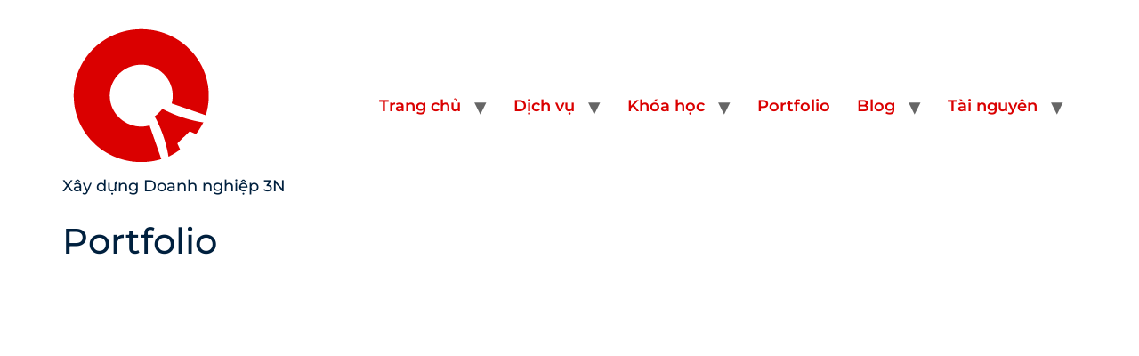

--- FILE ---
content_type: text/html; charset=UTF-8
request_url: https://quocnguyen.vn/portfolio/
body_size: 12896
content:
<!doctype html>
<html lang="vi" prefix="og: https://ogp.me/ns#">
<head>
	<meta charset="UTF-8">
	<meta name="viewport" content="width=device-width, initial-scale=1">
	<link rel="profile" href="https://gmpg.org/xfn/11">
	
<!-- Tối ưu hóa công cụ tìm kiếm bởi Rank Math PRO - https://rankmath.com/ -->
<title>Portfolio | Những dự án mà QUốc Nguyễn đã triển khai.</title>
<meta name="description" content="Tổng hợp tất cả dự án mà Quốc Nguyễn đã thực hiện, bạn có thể tham khảo tại đây. Nếu bạn cần tư vấn về marketing thì hãy liên hệ Quốc nhé."/>
<meta name="robots" content="follow, index, max-snippet:-1, max-video-preview:-1, max-image-preview:large"/>
<link rel="canonical" href="https://quocnguyen.vn/portfolio/" />
<meta property="og:locale" content="vi_VN" />
<meta property="og:type" content="article" />
<meta property="og:title" content="Portfolio | Những dự án mà QUốc Nguyễn đã triển khai." />
<meta property="og:description" content="Tổng hợp tất cả dự án mà Quốc Nguyễn đã thực hiện, bạn có thể tham khảo tại đây. Nếu bạn cần tư vấn về marketing thì hãy liên hệ Quốc nhé." />
<meta property="og:url" content="https://quocnguyen.vn/portfolio/" />
<meta property="og:site_name" content="Quốc Nguyễn | Chia sẻ kiến thức Digital Marketing cho bạn mới vào nghề" />
<meta property="article:publisher" content="https://www.facebook.com/Nguyen.Anh.Quoc15/" />
<meta property="article:author" content="https://www.facebook.com/Nguyen.Anh.Quoc15/" />
<meta property="og:updated_time" content="2024-01-29T19:33:55+07:00" />
<meta property="og:image" content="https://quocnguyen.vn/wp-content/uploads/2021/11/minh-la-quoc-nguyen.jpg" />
<meta property="og:image:secure_url" content="https://quocnguyen.vn/wp-content/uploads/2021/11/minh-la-quoc-nguyen.jpg" />
<meta property="og:image:width" content="1200" />
<meta property="og:image:height" content="600" />
<meta property="og:image:alt" content="Quốc Nguyễn" />
<meta property="og:image:type" content="image/jpeg" />
<meta property="article:published_time" content="2021-08-06T11:16:06+07:00" />
<meta property="article:modified_time" content="2024-01-29T19:33:55+07:00" />
<meta name="twitter:card" content="summary_large_image" />
<meta name="twitter:title" content="Portfolio | Những dự án mà QUốc Nguyễn đã triển khai." />
<meta name="twitter:description" content="Tổng hợp tất cả dự án mà Quốc Nguyễn đã thực hiện, bạn có thể tham khảo tại đây. Nếu bạn cần tư vấn về marketing thì hãy liên hệ Quốc nhé." />
<meta name="twitter:image" content="https://quocnguyen.vn/wp-content/uploads/2021/11/minh-la-quoc-nguyen.jpg" />
<meta name="twitter:label1" content="Thời gian để đọc" />
<meta name="twitter:data1" content="3 phút" />
<script type="application/ld+json" class="rank-math-schema-pro">{"@context":"https://schema.org","@graph":[{"@type":"Place","@id":"https://quocnguyen.vn/#place","address":{"@type":"PostalAddress","streetAddress":"S\u1ed1 54, \u0110\u01b0\u1eddng DX047, ph\u01b0\u1eddng Ph\u00fa M\u1ef9","addressLocality":"Th\u1ee7 D\u1ea7u M\u1ed9t","addressRegion":"B\u00ecnh D\u01b0\u01a1ng","postalCode":"75000","addressCountry":"Vi\u1ec7t Nam"}},{"@type":"Organization","@id":"https://quocnguyen.vn/#organization","name":"Qu\u1ed1c Nguy\u1ec5n","url":"https://quocnguyen.vn","sameAs":["https://www.facebook.com/Nguyen.Anh.Quoc15/"],"email":"contact.quocnguyen.vn@gmail.com","address":{"@type":"PostalAddress","streetAddress":"S\u1ed1 54, \u0110\u01b0\u1eddng DX047, ph\u01b0\u1eddng Ph\u00fa M\u1ef9","addressLocality":"Th\u1ee7 D\u1ea7u M\u1ed9t","addressRegion":"B\u00ecnh D\u01b0\u01a1ng","postalCode":"75000","addressCountry":"Vi\u1ec7t Nam"},"logo":{"@type":"ImageObject","@id":"https://quocnguyen.vn/#logo","url":"https://quocnguyen.vn/wp-content/uploads/2021/08/logo-quoc-nguyen-final-180x180-1.png","contentUrl":"https://quocnguyen.vn/wp-content/uploads/2021/08/logo-quoc-nguyen-final-180x180-1.png","caption":"Qu\u1ed1c Nguy\u1ec5n | Chia s\u1ebb ki\u1ebfn th\u1ee9c Digital Marketing cho b\u1ea1n m\u1edbi v\u00e0o ngh\u1ec1","inLanguage":"vi","width":"180","height":"180"},"contactPoint":[{"@type":"ContactPoint","telephone":"0972515615","contactType":"customer support"}],"location":{"@id":"https://quocnguyen.vn/#place"}},{"@type":"WebSite","@id":"https://quocnguyen.vn/#website","url":"https://quocnguyen.vn","name":"Qu\u1ed1c Nguy\u1ec5n | Chia s\u1ebb ki\u1ebfn th\u1ee9c Digital Marketing cho b\u1ea1n m\u1edbi v\u00e0o ngh\u1ec1","alternateName":"Qu\u1ed1c Nguy\u1ec5n","publisher":{"@id":"https://quocnguyen.vn/#organization"},"inLanguage":"vi"},{"@type":"ImageObject","@id":"https://quocnguyen.vn/wp-content/uploads/2021/11/minh-la-quoc-nguyen.jpg","url":"https://quocnguyen.vn/wp-content/uploads/2021/11/minh-la-quoc-nguyen.jpg","width":"1200","height":"600","caption":"Qu\u1ed1c Nguy\u1ec5n","inLanguage":"vi"},{"@type":"BreadcrumbList","@id":"https://quocnguyen.vn/portfolio/#breadcrumb","itemListElement":[{"@type":"ListItem","position":"1","item":{"@id":"https://quocnguyen.vn","name":"Trang ch\u1ee7"}},{"@type":"ListItem","position":"2","item":{"@id":"https://quocnguyen.vn/portfolio/","name":"Portfolio"}}]},{"@type":"WebPage","@id":"https://quocnguyen.vn/portfolio/#webpage","url":"https://quocnguyen.vn/portfolio/","name":"Portfolio | Nh\u1eefng d\u1ef1 \u00e1n m\u00e0 QU\u1ed1c Nguy\u1ec5n \u0111\u00e3 tri\u1ec3n khai.","datePublished":"2021-08-06T11:16:06+07:00","dateModified":"2024-01-29T19:33:55+07:00","isPartOf":{"@id":"https://quocnguyen.vn/#website"},"primaryImageOfPage":{"@id":"https://quocnguyen.vn/wp-content/uploads/2021/11/minh-la-quoc-nguyen.jpg"},"inLanguage":"vi","breadcrumb":{"@id":"https://quocnguyen.vn/portfolio/#breadcrumb"}},{"@type":"Person","@id":"https://quocnguyen.vn/author/quoc/","name":"Qu\u1ed1c Nguy\u1ec5n","description":"M\u00ecnh l\u00e0 Qu\u1ed1c Nguy\u1ec5n, Blog n\u00e0y l\u00e0 n\u01a1i m\u00ecnh chia s\u1ebb nh\u1eefng ki\u1ebfn th\u1ee9c v\u1ec1 Digital Marketing - Leadership. Nh\u1eefng ki\u1ebfn th\u1ee9c m\u00ecnh chia s\u1ebb \u0111\u01b0\u1ee3c \u0111\u00fac k\u1ebft t\u1eeb h\u01a1n 3 n\u0103m l\u00e0m vi\u1ec7c trong m\u1ea3ng N\u1ed9i th\u1ea5t, B\u1ea5t \u0111\u1ed9ng s\u1ea3n v\u00e0 Gi\u00e1o d\u1ee5c. Hi v\u1ecdng nh\u1eefng chia s\u1ebb c\u1ee7a m\u00ecnh s\u1ebd gi\u00fap \u00edch cho b\u1ea1n \u0111\u1ecdc.","url":"https://quocnguyen.vn/author/quoc/","image":{"@type":"ImageObject","@id":"https://secure.gravatar.com/avatar/f3391de83b50b6171dc186de70e4af7f47fe98f42bd1c33414399c0bf8d4e44c?s=96&amp;d=monsterid&amp;r=g","url":"https://secure.gravatar.com/avatar/f3391de83b50b6171dc186de70e4af7f47fe98f42bd1c33414399c0bf8d4e44c?s=96&amp;d=monsterid&amp;r=g","caption":"Qu\u1ed1c Nguy\u1ec5n","inLanguage":"vi"},"sameAs":["https://quocnguyen.vn/","https://www.facebook.com/Nguyen.Anh.Quoc15/","https://www.linkedin.com/in/nguyendinhanhquoc","https://www.pinterest.com/quocnguyen_vn/","https://www.instagram.com/anhquoc155/","https://www.youtube.com/channel/UCQO2JZR9706YMN9aCRCfNAg"],"worksFor":{"@id":"https://quocnguyen.vn/#organization"}},{"@type":"Article","headline":"Portfolio | Nh\u1eefng d\u1ef1 \u00e1n m\u00e0 QU\u1ed1c Nguy\u1ec5n \u0111\u00e3 tri\u1ec3n khai.","keywords":"Portfolio","datePublished":"2021-08-06T11:16:06+07:00","dateModified":"2024-01-29T19:33:55+07:00","author":{"@id":"https://quocnguyen.vn/author/quoc/","name":"Qu\u1ed1c Nguy\u1ec5n"},"publisher":{"@id":"https://quocnguyen.vn/#organization"},"description":"T\u1ed5ng h\u1ee3p t\u1ea5t c\u1ea3 d\u1ef1 \u00e1n m\u00e0 Qu\u1ed1c Nguy\u1ec5n \u0111\u00e3 th\u1ef1c hi\u1ec7n, b\u1ea1n c\u00f3 th\u1ec3 tham kh\u1ea3o t\u1ea1i \u0111\u00e2y. N\u1ebfu b\u1ea1n c\u1ea7n t\u01b0 v\u1ea5n v\u1ec1 marketing th\u00ec h\u00e3y li\u00ean h\u1ec7 Qu\u1ed1c nh\u00e9.","name":"Portfolio | Nh\u1eefng d\u1ef1 \u00e1n m\u00e0 QU\u1ed1c Nguy\u1ec5n \u0111\u00e3 tri\u1ec3n khai.","@id":"https://quocnguyen.vn/portfolio/#richSnippet","isPartOf":{"@id":"https://quocnguyen.vn/portfolio/#webpage"},"image":{"@id":"https://quocnguyen.vn/wp-content/uploads/2021/11/minh-la-quoc-nguyen.jpg"},"inLanguage":"vi","mainEntityOfPage":{"@id":"https://quocnguyen.vn/portfolio/#webpage"}}]}</script>
<!-- /Plugin SEO WordPress Rank Math -->

<link rel="alternate" type="application/rss+xml" title="Dòng thông tin Quốc Nguyễn &raquo;" href="https://quocnguyen.vn/feed/" />
<link rel="alternate" type="application/rss+xml" title="Quốc Nguyễn &raquo; Dòng bình luận" href="https://quocnguyen.vn/comments/feed/" />
<link rel="alternate" title="oNhúng (JSON)" type="application/json+oembed" href="https://quocnguyen.vn/wp-json/oembed/1.0/embed?url=https%3A%2F%2Fquocnguyen.vn%2Fportfolio%2F" />
<link rel="alternate" title="oNhúng (XML)" type="text/xml+oembed" href="https://quocnguyen.vn/wp-json/oembed/1.0/embed?url=https%3A%2F%2Fquocnguyen.vn%2Fportfolio%2F&#038;format=xml" />
<style id='wp-img-auto-sizes-contain-inline-css'>
img:is([sizes=auto i],[sizes^="auto," i]){contain-intrinsic-size:3000px 1500px}
/*# sourceURL=wp-img-auto-sizes-contain-inline-css */
</style>

<style id='wp-emoji-styles-inline-css'>

	img.wp-smiley, img.emoji {
		display: inline !important;
		border: none !important;
		box-shadow: none !important;
		height: 1em !important;
		width: 1em !important;
		margin: 0 0.07em !important;
		vertical-align: -0.1em !important;
		background: none !important;
		padding: 0 !important;
	}
/*# sourceURL=wp-emoji-styles-inline-css */
</style>
<style id='global-styles-inline-css'>
:root{--wp--preset--aspect-ratio--square: 1;--wp--preset--aspect-ratio--4-3: 4/3;--wp--preset--aspect-ratio--3-4: 3/4;--wp--preset--aspect-ratio--3-2: 3/2;--wp--preset--aspect-ratio--2-3: 2/3;--wp--preset--aspect-ratio--16-9: 16/9;--wp--preset--aspect-ratio--9-16: 9/16;--wp--preset--color--black: #000000;--wp--preset--color--cyan-bluish-gray: #abb8c3;--wp--preset--color--white: #ffffff;--wp--preset--color--pale-pink: #f78da7;--wp--preset--color--vivid-red: #cf2e2e;--wp--preset--color--luminous-vivid-orange: #ff6900;--wp--preset--color--luminous-vivid-amber: #fcb900;--wp--preset--color--light-green-cyan: #7bdcb5;--wp--preset--color--vivid-green-cyan: #00d084;--wp--preset--color--pale-cyan-blue: #8ed1fc;--wp--preset--color--vivid-cyan-blue: #0693e3;--wp--preset--color--vivid-purple: #9b51e0;--wp--preset--gradient--vivid-cyan-blue-to-vivid-purple: linear-gradient(135deg,rgb(6,147,227) 0%,rgb(155,81,224) 100%);--wp--preset--gradient--light-green-cyan-to-vivid-green-cyan: linear-gradient(135deg,rgb(122,220,180) 0%,rgb(0,208,130) 100%);--wp--preset--gradient--luminous-vivid-amber-to-luminous-vivid-orange: linear-gradient(135deg,rgb(252,185,0) 0%,rgb(255,105,0) 100%);--wp--preset--gradient--luminous-vivid-orange-to-vivid-red: linear-gradient(135deg,rgb(255,105,0) 0%,rgb(207,46,46) 100%);--wp--preset--gradient--very-light-gray-to-cyan-bluish-gray: linear-gradient(135deg,rgb(238,238,238) 0%,rgb(169,184,195) 100%);--wp--preset--gradient--cool-to-warm-spectrum: linear-gradient(135deg,rgb(74,234,220) 0%,rgb(151,120,209) 20%,rgb(207,42,186) 40%,rgb(238,44,130) 60%,rgb(251,105,98) 80%,rgb(254,248,76) 100%);--wp--preset--gradient--blush-light-purple: linear-gradient(135deg,rgb(255,206,236) 0%,rgb(152,150,240) 100%);--wp--preset--gradient--blush-bordeaux: linear-gradient(135deg,rgb(254,205,165) 0%,rgb(254,45,45) 50%,rgb(107,0,62) 100%);--wp--preset--gradient--luminous-dusk: linear-gradient(135deg,rgb(255,203,112) 0%,rgb(199,81,192) 50%,rgb(65,88,208) 100%);--wp--preset--gradient--pale-ocean: linear-gradient(135deg,rgb(255,245,203) 0%,rgb(182,227,212) 50%,rgb(51,167,181) 100%);--wp--preset--gradient--electric-grass: linear-gradient(135deg,rgb(202,248,128) 0%,rgb(113,206,126) 100%);--wp--preset--gradient--midnight: linear-gradient(135deg,rgb(2,3,129) 0%,rgb(40,116,252) 100%);--wp--preset--font-size--small: 13px;--wp--preset--font-size--medium: 20px;--wp--preset--font-size--large: 36px;--wp--preset--font-size--x-large: 42px;--wp--preset--spacing--20: 0.44rem;--wp--preset--spacing--30: 0.67rem;--wp--preset--spacing--40: 1rem;--wp--preset--spacing--50: 1.5rem;--wp--preset--spacing--60: 2.25rem;--wp--preset--spacing--70: 3.38rem;--wp--preset--spacing--80: 5.06rem;--wp--preset--shadow--natural: 6px 6px 9px rgba(0, 0, 0, 0.2);--wp--preset--shadow--deep: 12px 12px 50px rgba(0, 0, 0, 0.4);--wp--preset--shadow--sharp: 6px 6px 0px rgba(0, 0, 0, 0.2);--wp--preset--shadow--outlined: 6px 6px 0px -3px rgb(255, 255, 255), 6px 6px rgb(0, 0, 0);--wp--preset--shadow--crisp: 6px 6px 0px rgb(0, 0, 0);}:root { --wp--style--global--content-size: 800px;--wp--style--global--wide-size: 1200px; }:where(body) { margin: 0; }.wp-site-blocks > .alignleft { float: left; margin-right: 2em; }.wp-site-blocks > .alignright { float: right; margin-left: 2em; }.wp-site-blocks > .aligncenter { justify-content: center; margin-left: auto; margin-right: auto; }:where(.wp-site-blocks) > * { margin-block-start: 24px; margin-block-end: 0; }:where(.wp-site-blocks) > :first-child { margin-block-start: 0; }:where(.wp-site-blocks) > :last-child { margin-block-end: 0; }:root { --wp--style--block-gap: 24px; }:root :where(.is-layout-flow) > :first-child{margin-block-start: 0;}:root :where(.is-layout-flow) > :last-child{margin-block-end: 0;}:root :where(.is-layout-flow) > *{margin-block-start: 24px;margin-block-end: 0;}:root :where(.is-layout-constrained) > :first-child{margin-block-start: 0;}:root :where(.is-layout-constrained) > :last-child{margin-block-end: 0;}:root :where(.is-layout-constrained) > *{margin-block-start: 24px;margin-block-end: 0;}:root :where(.is-layout-flex){gap: 24px;}:root :where(.is-layout-grid){gap: 24px;}.is-layout-flow > .alignleft{float: left;margin-inline-start: 0;margin-inline-end: 2em;}.is-layout-flow > .alignright{float: right;margin-inline-start: 2em;margin-inline-end: 0;}.is-layout-flow > .aligncenter{margin-left: auto !important;margin-right: auto !important;}.is-layout-constrained > .alignleft{float: left;margin-inline-start: 0;margin-inline-end: 2em;}.is-layout-constrained > .alignright{float: right;margin-inline-start: 2em;margin-inline-end: 0;}.is-layout-constrained > .aligncenter{margin-left: auto !important;margin-right: auto !important;}.is-layout-constrained > :where(:not(.alignleft):not(.alignright):not(.alignfull)){max-width: var(--wp--style--global--content-size);margin-left: auto !important;margin-right: auto !important;}.is-layout-constrained > .alignwide{max-width: var(--wp--style--global--wide-size);}body .is-layout-flex{display: flex;}.is-layout-flex{flex-wrap: wrap;align-items: center;}.is-layout-flex > :is(*, div){margin: 0;}body .is-layout-grid{display: grid;}.is-layout-grid > :is(*, div){margin: 0;}body{padding-top: 0px;padding-right: 0px;padding-bottom: 0px;padding-left: 0px;}a:where(:not(.wp-element-button)){text-decoration: underline;}:root :where(.wp-element-button, .wp-block-button__link){background-color: #32373c;border-width: 0;color: #fff;font-family: inherit;font-size: inherit;font-style: inherit;font-weight: inherit;letter-spacing: inherit;line-height: inherit;padding-top: calc(0.667em + 2px);padding-right: calc(1.333em + 2px);padding-bottom: calc(0.667em + 2px);padding-left: calc(1.333em + 2px);text-decoration: none;text-transform: inherit;}.has-black-color{color: var(--wp--preset--color--black) !important;}.has-cyan-bluish-gray-color{color: var(--wp--preset--color--cyan-bluish-gray) !important;}.has-white-color{color: var(--wp--preset--color--white) !important;}.has-pale-pink-color{color: var(--wp--preset--color--pale-pink) !important;}.has-vivid-red-color{color: var(--wp--preset--color--vivid-red) !important;}.has-luminous-vivid-orange-color{color: var(--wp--preset--color--luminous-vivid-orange) !important;}.has-luminous-vivid-amber-color{color: var(--wp--preset--color--luminous-vivid-amber) !important;}.has-light-green-cyan-color{color: var(--wp--preset--color--light-green-cyan) !important;}.has-vivid-green-cyan-color{color: var(--wp--preset--color--vivid-green-cyan) !important;}.has-pale-cyan-blue-color{color: var(--wp--preset--color--pale-cyan-blue) !important;}.has-vivid-cyan-blue-color{color: var(--wp--preset--color--vivid-cyan-blue) !important;}.has-vivid-purple-color{color: var(--wp--preset--color--vivid-purple) !important;}.has-black-background-color{background-color: var(--wp--preset--color--black) !important;}.has-cyan-bluish-gray-background-color{background-color: var(--wp--preset--color--cyan-bluish-gray) !important;}.has-white-background-color{background-color: var(--wp--preset--color--white) !important;}.has-pale-pink-background-color{background-color: var(--wp--preset--color--pale-pink) !important;}.has-vivid-red-background-color{background-color: var(--wp--preset--color--vivid-red) !important;}.has-luminous-vivid-orange-background-color{background-color: var(--wp--preset--color--luminous-vivid-orange) !important;}.has-luminous-vivid-amber-background-color{background-color: var(--wp--preset--color--luminous-vivid-amber) !important;}.has-light-green-cyan-background-color{background-color: var(--wp--preset--color--light-green-cyan) !important;}.has-vivid-green-cyan-background-color{background-color: var(--wp--preset--color--vivid-green-cyan) !important;}.has-pale-cyan-blue-background-color{background-color: var(--wp--preset--color--pale-cyan-blue) !important;}.has-vivid-cyan-blue-background-color{background-color: var(--wp--preset--color--vivid-cyan-blue) !important;}.has-vivid-purple-background-color{background-color: var(--wp--preset--color--vivid-purple) !important;}.has-black-border-color{border-color: var(--wp--preset--color--black) !important;}.has-cyan-bluish-gray-border-color{border-color: var(--wp--preset--color--cyan-bluish-gray) !important;}.has-white-border-color{border-color: var(--wp--preset--color--white) !important;}.has-pale-pink-border-color{border-color: var(--wp--preset--color--pale-pink) !important;}.has-vivid-red-border-color{border-color: var(--wp--preset--color--vivid-red) !important;}.has-luminous-vivid-orange-border-color{border-color: var(--wp--preset--color--luminous-vivid-orange) !important;}.has-luminous-vivid-amber-border-color{border-color: var(--wp--preset--color--luminous-vivid-amber) !important;}.has-light-green-cyan-border-color{border-color: var(--wp--preset--color--light-green-cyan) !important;}.has-vivid-green-cyan-border-color{border-color: var(--wp--preset--color--vivid-green-cyan) !important;}.has-pale-cyan-blue-border-color{border-color: var(--wp--preset--color--pale-cyan-blue) !important;}.has-vivid-cyan-blue-border-color{border-color: var(--wp--preset--color--vivid-cyan-blue) !important;}.has-vivid-purple-border-color{border-color: var(--wp--preset--color--vivid-purple) !important;}.has-vivid-cyan-blue-to-vivid-purple-gradient-background{background: var(--wp--preset--gradient--vivid-cyan-blue-to-vivid-purple) !important;}.has-light-green-cyan-to-vivid-green-cyan-gradient-background{background: var(--wp--preset--gradient--light-green-cyan-to-vivid-green-cyan) !important;}.has-luminous-vivid-amber-to-luminous-vivid-orange-gradient-background{background: var(--wp--preset--gradient--luminous-vivid-amber-to-luminous-vivid-orange) !important;}.has-luminous-vivid-orange-to-vivid-red-gradient-background{background: var(--wp--preset--gradient--luminous-vivid-orange-to-vivid-red) !important;}.has-very-light-gray-to-cyan-bluish-gray-gradient-background{background: var(--wp--preset--gradient--very-light-gray-to-cyan-bluish-gray) !important;}.has-cool-to-warm-spectrum-gradient-background{background: var(--wp--preset--gradient--cool-to-warm-spectrum) !important;}.has-blush-light-purple-gradient-background{background: var(--wp--preset--gradient--blush-light-purple) !important;}.has-blush-bordeaux-gradient-background{background: var(--wp--preset--gradient--blush-bordeaux) !important;}.has-luminous-dusk-gradient-background{background: var(--wp--preset--gradient--luminous-dusk) !important;}.has-pale-ocean-gradient-background{background: var(--wp--preset--gradient--pale-ocean) !important;}.has-electric-grass-gradient-background{background: var(--wp--preset--gradient--electric-grass) !important;}.has-midnight-gradient-background{background: var(--wp--preset--gradient--midnight) !important;}.has-small-font-size{font-size: var(--wp--preset--font-size--small) !important;}.has-medium-font-size{font-size: var(--wp--preset--font-size--medium) !important;}.has-large-font-size{font-size: var(--wp--preset--font-size--large) !important;}.has-x-large-font-size{font-size: var(--wp--preset--font-size--x-large) !important;}
:root :where(.wp-block-pullquote){font-size: 1.5em;line-height: 1.6;}
/*# sourceURL=global-styles-inline-css */
</style>
<link rel='stylesheet' id='hello-elementor-css' href='https://quocnguyen.vn/wp-content/themes/hello-elementor/assets/css/reset.css?ver=3.4.4' media='all' />
<link rel='stylesheet' id='hello-elementor-theme-style-css' href='https://quocnguyen.vn/wp-content/themes/hello-elementor/assets/css/theme.css?ver=3.4.4' media='all' />
<link rel='stylesheet' id='hello-elementor-header-footer-css' href='https://quocnguyen.vn/wp-content/themes/hello-elementor/assets/css/header-footer.css?ver=3.4.4' media='all' />
<link rel='stylesheet' id='elementor-frontend-css' href='https://quocnguyen.vn/wp-content/uploads/elementor/css/custom-frontend.min.css?ver=1769813413' media='all' />
<style id='elementor-frontend-inline-css'>
.elementor-kit-5{--e-global-color-primary:#DA0000;--e-global-color-secondary:#00203E;--e-global-color-text:#00203E;--e-global-color-accent:#61CE70;--e-global-color-2bcd0e6:#FFA8A8;--e-global-typography-primary-font-family:"Montserrat";--e-global-typography-primary-font-size:28px;--e-global-typography-primary-font-weight:800;--e-global-typography-secondary-font-family:"Montserrat";--e-global-typography-secondary-font-size:24px;--e-global-typography-secondary-font-weight:700;--e-global-typography-text-font-family:"Montserrat";--e-global-typography-text-font-size:18px;--e-global-typography-text-font-weight:500;--e-global-typography-accent-font-family:"Montserrat";--e-global-typography-accent-font-size:20px;--e-global-typography-accent-font-weight:500;--e-global-typography-accent-font-style:italic;color:var( --e-global-color-text );font-family:"Montserrat", Sans-serif;font-size:18px;font-weight:500;letter-spacing:0px;}.elementor-kit-5 a{color:var( --e-global-color-primary );font-family:"Montserrat", Sans-serif;font-weight:600;}.elementor-kit-5 button,.elementor-kit-5 input[type="button"],.elementor-kit-5 input[type="submit"],.elementor-kit-5 .elementor-button{font-size:15px;font-weight:700;letter-spacing:0.21px;text-shadow:0px 0px 10px rgba(0,0,0,0.3);}.elementor-section.elementor-section-boxed > .elementor-container{max-width:12000px;}.e-con{--container-max-width:12000px;--container-default-padding-top:0px;--container-default-padding-right:0px;--container-default-padding-bottom:0px;--container-default-padding-left:0px;}.elementor-widget:not(:last-child){margin-block-end:0px;}.elementor-element{--widgets-spacing:0px 0px;--widgets-spacing-row:0px;--widgets-spacing-column:0px;}{}h1.entry-title{display:var(--page-title-display);}.site-header .site-branding{flex-direction:column;align-items:stretch;}.site-header{padding-inline-end:0px;padding-inline-start:0px;}.site-footer .site-branding{flex-direction:column;align-items:stretch;}@media(max-width:1200px){.elementor-section.elementor-section-boxed > .elementor-container{max-width:1024px;}.e-con{--container-max-width:1024px;}}@media(max-width:767px){.elementor-section.elementor-section-boxed > .elementor-container{max-width:767px;}.e-con{--container-max-width:767px;}}
.elementor-5813 .elementor-element.elementor-element-8154636 > .elementor-background-overlay{background-color:#000000;opacity:0.35;transition:background 0.3s, border-radius 0.3s, opacity 0.3s;}.elementor-5813 .elementor-element.elementor-element-8154636 > .elementor-container{min-height:100vh;text-align:center;}.elementor-5813 .elementor-element.elementor-element-8154636 .elementor-background-slideshow__slide__image{background-size:cover;background-position:center center;}.elementor-5813 .elementor-element.elementor-element-8154636{transition:background 0.3s, border 0.3s, border-radius 0.3s, box-shadow 0.3s;padding:0px 0px 0px 0px;}.elementor-5813 .elementor-element.elementor-element-8154636 > .elementor-shape-bottom .elementor-shape-fill{fill:#FFFDF8;}.elementor-bc-flex-widget .elementor-5813 .elementor-element.elementor-element-41c94061.elementor-column .elementor-widget-wrap{align-items:center;}.elementor-5813 .elementor-element.elementor-element-41c94061.elementor-column.elementor-element[data-element_type="column"] > .elementor-widget-wrap.elementor-element-populated{align-content:center;align-items:center;}.elementor-5813 .elementor-element.elementor-element-4999d802{--spacer-size:5px;}.elementor-5813 .elementor-element.elementor-element-65b017eb{--spacer-size:12px;}.elementor-5813 .elementor-element.elementor-element-5e62e29e{--spacer-size:25px;}.elementor-5813 .elementor-element.elementor-element-19387e27{--display:flex;--flex-direction:column;--container-widget-width:calc( ( 1 - var( --container-widget-flex-grow ) ) * 100% );--container-widget-height:initial;--container-widget-flex-grow:0;--container-widget-align-self:initial;--flex-wrap-mobile:wrap;--align-items:center;--padding-top:70px;--padding-bottom:50px;--padding-left:0px;--padding-right:0px;}.elementor-5813 .elementor-element.elementor-element-7d9588e > .elementor-container{max-width:1200px;}.elementor-5813 .elementor-element.elementor-element-7d9588e:not(.elementor-motion-effects-element-type-background), .elementor-5813 .elementor-element.elementor-element-7d9588e > .elementor-motion-effects-container > .elementor-motion-effects-layer{background-position:top center;background-repeat:no-repeat;}.elementor-5813 .elementor-element.elementor-element-7d9588e{transition:background 0.3s, border 0.3s, border-radius 0.3s, box-shadow 0.3s;padding:80px 0px 80px 0px;}.elementor-5813 .elementor-element.elementor-element-7d9588e > .elementor-background-overlay{transition:background 0.3s, border-radius 0.3s, opacity 0.3s;}.elementor-5813 .elementor-element.elementor-element-b93cab6 > .elementor-element-populated{margin:0px 0px 45px 0px;--e-column-margin-right:0px;--e-column-margin-left:0px;padding:0px 35px 0px 35px;}.elementor-5813 .elementor-element.elementor-element-40b0d33 > .elementor-element-populated{margin:0px 0px 45px 0px;--e-column-margin-right:0px;--e-column-margin-left:0px;padding:0px 35px 0px 35px;}.elementor-5813 .elementor-element.elementor-element-57c5018 > .elementor-element-populated{margin:0px 0px 45px 0px;--e-column-margin-right:0px;--e-column-margin-left:0px;padding:0px 35px 0px 35px;}.elementor-5813 .elementor-element.elementor-element-749ed0b > .elementor-element-populated{margin:0px 0px 45px 0px;--e-column-margin-right:0px;--e-column-margin-left:0px;padding:0px 35px 0px 35px;}.elementor-5813 .elementor-element.elementor-element-065b271 > .elementor-container{max-width:1200px;}.elementor-5813 .elementor-element.elementor-element-065b271{padding:45px 0px 45px 0px;}.elementor-bc-flex-widget .elementor-5813 .elementor-element.elementor-element-106c0ea.elementor-column .elementor-widget-wrap{align-items:center;}.elementor-5813 .elementor-element.elementor-element-106c0ea.elementor-column.elementor-element[data-element_type="column"] > .elementor-widget-wrap.elementor-element-populated{align-content:center;align-items:center;}.elementor-5813 .elementor-element.elementor-element-106c0ea > .elementor-element-populated{margin:0px 0px 0px 0px;--e-column-margin-right:0px;--e-column-margin-left:0px;}.elementor-5813 .elementor-element.elementor-element-9ca6570:not(.elementor-motion-effects-element-type-background), .elementor-5813 .elementor-element.elementor-element-9ca6570 > .elementor-motion-effects-container > .elementor-motion-effects-layer{background-color:#FFFFFF;}.elementor-5813 .elementor-element.elementor-element-9ca6570, .elementor-5813 .elementor-element.elementor-element-9ca6570 > .elementor-background-overlay{border-radius:4px 4px 4px 4px;}.elementor-5813 .elementor-element.elementor-element-9ca6570{box-shadow:0px 23px 55px 0px rgba(19, 30.000000000000007, 56, 0.05);transition:background 0.3s, border 0.3s, border-radius 0.3s, box-shadow 0.3s;margin-top:0px;margin-bottom:0px;}.elementor-5813 .elementor-element.elementor-element-9ca6570 > .elementor-background-overlay{transition:background 0.3s, border-radius 0.3s, opacity 0.3s;}.elementor-5813 .elementor-element.elementor-element-fa67502 > .elementor-element-populated{padding:0px 0px 0px 0px;}.elementor-5813 .elementor-element.elementor-element-db514af:hover .elementor-widget-container{background-color:#FEF9F6;}.elementor-5813 .elementor-element.elementor-element-db514af > .elementor-widget-container{padding:60px 15px 60px 15px;transition:background 0.3s;}.elementor-5813 .elementor-element.elementor-element-f40fbfd:hover .elementor-widget-container{background-color:#F3F3F8;}.elementor-5813 .elementor-element.elementor-element-f40fbfd > .elementor-widget-container{padding:60px 15px 60px 15px;transition:background 0.3s;}.elementor-5813 .elementor-element.elementor-element-a21b6ef:hover .elementor-widget-container{background-color:#FAF6FE;}.elementor-5813 .elementor-element.elementor-element-a21b6ef > .elementor-widget-container{padding:67px 15px 67px 15px;transition:background 0.3s;}.elementor-5813 .elementor-element.elementor-element-bd590d7 > .elementor-element-populated{padding:0px 0px 0px 0px;}.elementor-5813 .elementor-element.elementor-element-a354b0c:hover .elementor-widget-container{background-color:#F6FEF7;}.elementor-5813 .elementor-element.elementor-element-a354b0c > .elementor-widget-container{padding:63px 15px 63px 15px;transition:background 0.3s;}.elementor-5813 .elementor-element.elementor-element-a81aebc:hover .elementor-widget-container{background-color:#F6FCFE;}.elementor-5813 .elementor-element.elementor-element-a81aebc > .elementor-widget-container{padding:60px 15px 60px 15px;transition:background 0.3s;}.elementor-5813 .elementor-element.elementor-element-60c6b7f:hover .elementor-widget-container{background-color:#FCFEF6;}.elementor-5813 .elementor-element.elementor-element-60c6b7f > .elementor-widget-container{padding:60px 15px 60px 15px;transition:background 0.3s;}.elementor-bc-flex-widget .elementor-5813 .elementor-element.elementor-element-94fb650.elementor-column .elementor-widget-wrap{align-items:center;}.elementor-5813 .elementor-element.elementor-element-94fb650.elementor-column.elementor-element[data-element_type="column"] > .elementor-widget-wrap.elementor-element-populated{align-content:center;align-items:center;}.elementor-5813 .elementor-element.elementor-element-94fb650 > .elementor-element-populated{margin:0% 0% 0% 15%;--e-column-margin-right:0%;--e-column-margin-left:15%;}@media(max-width:1200px){.elementor-5813 .elementor-element.elementor-element-8154636{padding:60px 0px 60px 0px;}.elementor-5813 .elementor-element.elementor-element-7d9588e{padding:80px 0px 60px 0px;}.elementor-5813 .elementor-element.elementor-element-b93cab6 > .elementor-element-populated{padding:10px 10px 10px 10px;}.elementor-5813 .elementor-element.elementor-element-40b0d33 > .elementor-element-populated{padding:10px 10px 10px 10px;}.elementor-5813 .elementor-element.elementor-element-57c5018 > .elementor-element-populated{padding:10px 10px 10px 10px;}.elementor-5813 .elementor-element.elementor-element-749ed0b > .elementor-element-populated{padding:10px 10px 10px 10px;}.elementor-5813 .elementor-element.elementor-element-94fb650 > .elementor-element-populated{margin:0px 0px 0px 0px;--e-column-margin-right:0px;--e-column-margin-left:0px;}}@media(max-width:767px){.elementor-5813 .elementor-element.elementor-element-8154636{padding:150px 0px 150px 0px;}.elementor-5813 .elementor-element.elementor-element-19387e27{--padding-top:50px;--padding-bottom:50px;--padding-left:20px;--padding-right:20px;}.elementor-5813 .elementor-element.elementor-element-065b271{padding:35px 0px 85px 0px;}.elementor-5813 .elementor-element.elementor-element-fa67502{width:50%;}.elementor-5813 .elementor-element.elementor-element-db514af > .elementor-widget-container{padding:60px 25px 60px 25px;}.elementor-5813 .elementor-element.elementor-element-f40fbfd > .elementor-widget-container{padding:60px 25px 60px 25px;}.elementor-5813 .elementor-element.elementor-element-a21b6ef > .elementor-widget-container{padding:60px 25px 60px 25px;}.elementor-5813 .elementor-element.elementor-element-bd590d7{width:50%;}.elementor-5813 .elementor-element.elementor-element-a354b0c > .elementor-widget-container{padding:60px 25px 60px 25px;}.elementor-5813 .elementor-element.elementor-element-a81aebc > .elementor-widget-container{padding:60px 25px 60px 25px;}.elementor-5813 .elementor-element.elementor-element-60c6b7f > .elementor-widget-container{padding:60px 25px 60px 25px;}}@media(min-width:768px){.elementor-5813 .elementor-element.elementor-element-19387e27{--content-width:1200px;}.elementor-5813 .elementor-element.elementor-element-106c0ea{width:33%;}.elementor-5813 .elementor-element.elementor-element-94fb650{width:67%;}}@media(max-width:1200px) and (min-width:768px){.elementor-5813 .elementor-element.elementor-element-b93cab6{width:100%;}.elementor-5813 .elementor-element.elementor-element-40b0d33{width:100%;}.elementor-5813 .elementor-element.elementor-element-57c5018{width:100%;}.elementor-5813 .elementor-element.elementor-element-749ed0b{width:100%;}.elementor-5813 .elementor-element.elementor-element-106c0ea{width:100%;}.elementor-5813 .elementor-element.elementor-element-94fb650{width:100%;}}
/*# sourceURL=elementor-frontend-inline-css */
</style>
<link rel='stylesheet' id='font-awesome-5-all-css' href='https://quocnguyen.vn/wp-content/plugins/elementor/assets/lib/font-awesome/css/all.min.css?ver=3.34.4' media='all' />
<link rel='stylesheet' id='font-awesome-4-shim-css' href='https://quocnguyen.vn/wp-content/plugins/elementor/assets/lib/font-awesome/css/v4-shims.min.css?ver=3.34.4' media='all' />
<link rel='stylesheet' id='widget-spacer-css' href='https://quocnguyen.vn/wp-content/plugins/elementor/assets/css/widget-spacer.min.css?ver=3.34.4' media='all' />
<link rel='stylesheet' id='e-shapes-css' href='https://quocnguyen.vn/wp-content/plugins/elementor/assets/css/conditionals/shapes.min.css?ver=3.34.4' media='all' />
<link rel='stylesheet' id='swiper-css' href='https://quocnguyen.vn/wp-content/plugins/elementor/assets/lib/swiper/v8/css/swiper.min.css?ver=8.4.5' media='all' />
<link rel='stylesheet' id='e-swiper-css' href='https://quocnguyen.vn/wp-content/plugins/elementor/assets/css/conditionals/e-swiper.min.css?ver=3.34.4' media='all' />
<link rel='stylesheet' id='widget-image-css' href='https://quocnguyen.vn/wp-content/plugins/elementor/assets/css/widget-image.min.css?ver=3.34.4' media='all' />
<link rel='stylesheet' id='elementor-gf-local-montserrat-css' href='https://quocnguyen.vn/wp-content/uploads/elementor/google-fonts/css/montserrat.css?ver=1742613789' media='all' />
<script src="https://quocnguyen.vn/wp-content/plugins/elementor/assets/lib/font-awesome/js/v4-shims.min.js?ver=3.34.4" id="font-awesome-4-shim-js"></script>
<script src="https://quocnguyen.vn/wp-includes/js/jquery/jquery.min.js?ver=3.7.1" id="jquery-core-js"></script>
<script src="https://quocnguyen.vn/wp-includes/js/jquery/jquery-migrate.min.js?ver=3.4.1" id="jquery-migrate-js"></script>
<link rel="https://api.w.org/" href="https://quocnguyen.vn/wp-json/" /><link rel="alternate" title="JSON" type="application/json" href="https://quocnguyen.vn/wp-json/wp/v2/pages/5813" /><link rel="EditURI" type="application/rsd+xml" title="RSD" href="https://quocnguyen.vn/xmlrpc.php?rsd" />

<link rel='shortlink' href='https://quocnguyen.vn/?p=5813' />
<meta name="generator" content="Elementor 3.34.4; features: e_font_icon_svg; settings: css_print_method-internal, google_font-enabled, font_display-swap">
			<style>
				.e-con.e-parent:nth-of-type(n+4):not(.e-lazyloaded):not(.e-no-lazyload),
				.e-con.e-parent:nth-of-type(n+4):not(.e-lazyloaded):not(.e-no-lazyload) * {
					background-image: none !important;
				}
				@media screen and (max-height: 1024px) {
					.e-con.e-parent:nth-of-type(n+3):not(.e-lazyloaded):not(.e-no-lazyload),
					.e-con.e-parent:nth-of-type(n+3):not(.e-lazyloaded):not(.e-no-lazyload) * {
						background-image: none !important;
					}
				}
				@media screen and (max-height: 640px) {
					.e-con.e-parent:nth-of-type(n+2):not(.e-lazyloaded):not(.e-no-lazyload),
					.e-con.e-parent:nth-of-type(n+2):not(.e-lazyloaded):not(.e-no-lazyload) * {
						background-image: none !important;
					}
				}
			</style>
			<link rel="icon" href="https://quocnguyen.vn/wp-content/uploads/2021/08/elementor/thumbs/logo-quoc-nguyen-final-180x180-1-150x150.png" sizes="32x32" />
<link rel="icon" href="https://quocnguyen.vn/wp-content/uploads/2021/08/elementor/thumbs/logo-quoc-nguyen-final-180x180-1.png" sizes="192x192" />
<link rel="apple-touch-icon" href="https://quocnguyen.vn/wp-content/uploads/2021/08/elementor/thumbs/logo-quoc-nguyen-final-180x180-1.png" />
<meta name="msapplication-TileImage" content="https://quocnguyen.vn/wp-content/uploads/2021/08/elementor/thumbs/logo-quoc-nguyen-final-180x180-1.png" />
</head>
<body class="wp-singular page-template-default page page-id-5813 wp-custom-logo wp-embed-responsive wp-theme-hello-elementor hello-elementor-default elementor-default elementor-kit-5 elementor-page elementor-page-5813">


<a class="skip-link screen-reader-text" href="#content">Chuyển đến nội dung</a>

<header id="site-header" class="site-header dynamic-header menu-dropdown-tablet">
	<div class="header-inner">
		<div class="site-branding show-logo">
							<div class="site-logo show">
					<a href="https://quocnguyen.vn/" class="custom-logo-link" rel="home"><img width="180" height="180" src="https://quocnguyen.vn/wp-content/uploads/2021/08/logo-quoc-nguyen-final-180x180-1.png" class="custom-logo" alt="Quốc Nguyễn" decoding="async" srcset="https://quocnguyen.vn/wp-content/uploads/2021/08/logo-quoc-nguyen-final-180x180-1.png 180w, https://quocnguyen.vn/wp-content/uploads/2021/08/logo-quoc-nguyen-final-180x180-1-150x150.png 150w, https://quocnguyen.vn/wp-content/uploads/2021/08/elementor/thumbs/logo-quoc-nguyen-final-180x180-1-150x150.png 50w, https://quocnguyen.vn/wp-content/uploads/2021/08/elementor/thumbs/logo-quoc-nguyen-final-180x180-1-150x150.png 30w, https://quocnguyen.vn/wp-content/uploads/2021/08/elementor/thumbs/logo-quoc-nguyen-final-180x180-1-150x150.png 100w, https://quocnguyen.vn/wp-content/uploads/2021/08/elementor/thumbs/logo-quoc-nguyen-final-180x180-1.png 300w" sizes="(max-width: 180px) 100vw, 180px" /></a>				</div>
							<p class="site-description show">
					Xây dựng Doanh nghiệp 3N				</p>
					</div>

					<nav class="site-navigation show" aria-label="Menu chính">
				<ul id="menu-primary-all" class="menu"><li id="menu-item-7138" class="menu-item menu-item-type-post_type menu-item-object-page menu-item-home menu-item-has-children menu-item-7138"><a href="https://quocnguyen.vn/">Trang chủ</a>
<ul class="sub-menu">
	<li id="menu-item-7139" class="menu-item menu-item-type-custom menu-item-object-custom menu-item-7139"><a href="https://quocnguyen.vn/vr360/gioi-thieu/">Văn phòng làm việc</a></li>
	<li id="menu-item-7118" class="menu-item menu-item-type-post_type menu-item-object-page menu-item-7118"><a href="https://quocnguyen.vn/quoc-nguyen-la-ai/">Quốc Nguyễn là ai?</a></li>
	<li id="menu-item-7122" class="menu-item menu-item-type-post_type menu-item-object-page menu-item-7122"><a href="https://quocnguyen.vn/lien-he/">Liên hệ</a></li>
</ul>
</li>
<li id="menu-item-7403" class="menu-item menu-item-type-post_type menu-item-object-page menu-item-has-children menu-item-7403"><a href="https://quocnguyen.vn/dich-vu/">Dịch vụ</a>
<ul class="sub-menu">
	<li id="menu-item-8901" class="menu-item menu-item-type-post_type menu-item-object-page menu-item-8901"><a href="https://quocnguyen.vn/thiet-ke-web-3d-vr360/">Thiết kế web 3d – vr360</a></li>
	<li id="menu-item-8899" class="menu-item menu-item-type-post_type menu-item-object-page menu-item-8899"><a href="https://quocnguyen.vn/dich-vu-content-marketing/">Dịch vụ content marketing</a></li>
	<li id="menu-item-8900" class="menu-item menu-item-type-post_type menu-item-object-page menu-item-8900"><a href="https://quocnguyen.vn/phong-marketing-thue-ngoai/">Phòng Marketing thuê ngoài</a></li>
</ul>
</li>
<li id="menu-item-7671" class="menu-item menu-item-type-post_type menu-item-object-page menu-item-has-children menu-item-7671"><a href="https://quocnguyen.vn/khoa-hoc/">Khóa học</a>
<ul class="sub-menu">
	<li id="menu-item-7121" class="menu-item menu-item-type-post_type menu-item-object-page menu-item-7121"><a href="https://quocnguyen.vn/khoa-hoc-thiet-ke-website-wordpress-co-ban/">Thiết kế website wordpress</a></li>
	<li id="menu-item-7120" class="menu-item menu-item-type-post_type menu-item-object-page menu-item-7120"><a href="https://quocnguyen.vn/khoa-hoc-digital-marketing/">Digital Marketing</a></li>
</ul>
</li>
<li id="menu-item-7404" class="menu-item menu-item-type-post_type menu-item-object-page current-menu-item page_item page-item-5813 current_page_item menu-item-7404"><a href="https://quocnguyen.vn/portfolio/" aria-current="page">Portfolio</a></li>
<li id="menu-item-7119" class="menu-item menu-item-type-post_type menu-item-object-page menu-item-has-children menu-item-7119"><a href="https://quocnguyen.vn/blog/">Blog</a>
<ul class="sub-menu">
	<li id="menu-item-7155" class="menu-item menu-item-type-taxonomy menu-item-object-category menu-item-7155"><a href="https://quocnguyen.vn/digital-marketing/">Digital Marketing</a></li>
	<li id="menu-item-7156" class="menu-item menu-item-type-taxonomy menu-item-object-category menu-item-7156"><a href="https://quocnguyen.vn/digital-marketing/seo/">SEO</a></li>
	<li id="menu-item-7157" class="menu-item menu-item-type-taxonomy menu-item-object-category menu-item-7157"><a href="https://quocnguyen.vn/digital-marketing/content-marketing/">Content Marketing</a></li>
	<li id="menu-item-7158" class="menu-item menu-item-type-taxonomy menu-item-object-category menu-item-7158"><a href="https://quocnguyen.vn/digital-marketing/video-marketing/">Video Marketing</a></li>
	<li id="menu-item-7159" class="menu-item menu-item-type-taxonomy menu-item-object-category menu-item-7159"><a href="https://quocnguyen.vn/digital-marketing/social/">Social Media</a></li>
</ul>
</li>
<li id="menu-item-7123" class="menu-item menu-item-type-post_type menu-item-object-page menu-item-has-children menu-item-7123"><a href="https://quocnguyen.vn/tai-nguyen/">Tài nguyên</a>
<ul class="sub-menu">
	<li id="menu-item-7154" class="menu-item menu-item-type-taxonomy menu-item-object-category menu-item-7154"><a href="https://quocnguyen.vn/ebook/">Ebook</a></li>
	<li id="menu-item-7161" class="menu-item menu-item-type-taxonomy menu-item-object-category menu-item-7161"><a href="https://quocnguyen.vn/template/">Template</a></li>
</ul>
</li>
</ul>			</nav>
							<div class="site-navigation-toggle-holder show">
				<button type="button" class="site-navigation-toggle" aria-label="Menu">
					<span class="site-navigation-toggle-icon" aria-hidden="true"></span>
				</button>
			</div>
			<nav class="site-navigation-dropdown show" aria-label="Menu di động" aria-hidden="true" inert>
				<ul id="menu-primary-all-1" class="menu"><li class="menu-item menu-item-type-post_type menu-item-object-page menu-item-home menu-item-has-children menu-item-7138"><a href="https://quocnguyen.vn/">Trang chủ</a>
<ul class="sub-menu">
	<li class="menu-item menu-item-type-custom menu-item-object-custom menu-item-7139"><a href="https://quocnguyen.vn/vr360/gioi-thieu/">Văn phòng làm việc</a></li>
	<li class="menu-item menu-item-type-post_type menu-item-object-page menu-item-7118"><a href="https://quocnguyen.vn/quoc-nguyen-la-ai/">Quốc Nguyễn là ai?</a></li>
	<li class="menu-item menu-item-type-post_type menu-item-object-page menu-item-7122"><a href="https://quocnguyen.vn/lien-he/">Liên hệ</a></li>
</ul>
</li>
<li class="menu-item menu-item-type-post_type menu-item-object-page menu-item-has-children menu-item-7403"><a href="https://quocnguyen.vn/dich-vu/">Dịch vụ</a>
<ul class="sub-menu">
	<li class="menu-item menu-item-type-post_type menu-item-object-page menu-item-8901"><a href="https://quocnguyen.vn/thiet-ke-web-3d-vr360/">Thiết kế web 3d – vr360</a></li>
	<li class="menu-item menu-item-type-post_type menu-item-object-page menu-item-8899"><a href="https://quocnguyen.vn/dich-vu-content-marketing/">Dịch vụ content marketing</a></li>
	<li class="menu-item menu-item-type-post_type menu-item-object-page menu-item-8900"><a href="https://quocnguyen.vn/phong-marketing-thue-ngoai/">Phòng Marketing thuê ngoài</a></li>
</ul>
</li>
<li class="menu-item menu-item-type-post_type menu-item-object-page menu-item-has-children menu-item-7671"><a href="https://quocnguyen.vn/khoa-hoc/">Khóa học</a>
<ul class="sub-menu">
	<li class="menu-item menu-item-type-post_type menu-item-object-page menu-item-7121"><a href="https://quocnguyen.vn/khoa-hoc-thiet-ke-website-wordpress-co-ban/">Thiết kế website wordpress</a></li>
	<li class="menu-item menu-item-type-post_type menu-item-object-page menu-item-7120"><a href="https://quocnguyen.vn/khoa-hoc-digital-marketing/">Digital Marketing</a></li>
</ul>
</li>
<li class="menu-item menu-item-type-post_type menu-item-object-page current-menu-item page_item page-item-5813 current_page_item menu-item-7404"><a href="https://quocnguyen.vn/portfolio/" aria-current="page">Portfolio</a></li>
<li class="menu-item menu-item-type-post_type menu-item-object-page menu-item-has-children menu-item-7119"><a href="https://quocnguyen.vn/blog/">Blog</a>
<ul class="sub-menu">
	<li class="menu-item menu-item-type-taxonomy menu-item-object-category menu-item-7155"><a href="https://quocnguyen.vn/digital-marketing/">Digital Marketing</a></li>
	<li class="menu-item menu-item-type-taxonomy menu-item-object-category menu-item-7156"><a href="https://quocnguyen.vn/digital-marketing/seo/">SEO</a></li>
	<li class="menu-item menu-item-type-taxonomy menu-item-object-category menu-item-7157"><a href="https://quocnguyen.vn/digital-marketing/content-marketing/">Content Marketing</a></li>
	<li class="menu-item menu-item-type-taxonomy menu-item-object-category menu-item-7158"><a href="https://quocnguyen.vn/digital-marketing/video-marketing/">Video Marketing</a></li>
	<li class="menu-item menu-item-type-taxonomy menu-item-object-category menu-item-7159"><a href="https://quocnguyen.vn/digital-marketing/social/">Social Media</a></li>
</ul>
</li>
<li class="menu-item menu-item-type-post_type menu-item-object-page menu-item-has-children menu-item-7123"><a href="https://quocnguyen.vn/tai-nguyen/">Tài nguyên</a>
<ul class="sub-menu">
	<li class="menu-item menu-item-type-taxonomy menu-item-object-category menu-item-7154"><a href="https://quocnguyen.vn/ebook/">Ebook</a></li>
	<li class="menu-item menu-item-type-taxonomy menu-item-object-category menu-item-7161"><a href="https://quocnguyen.vn/template/">Template</a></li>
</ul>
</li>
</ul>			</nav>
			</div>
</header>

<main id="content" class="site-main post-5813 page type-page status-publish has-post-thumbnail hentry">

			<div class="page-header">
			<h1 class="entry-title">Portfolio</h1>		</div>
	
	<div class="page-content">
				<div data-elementor-type="wp-page" data-elementor-id="5813" class="elementor elementor-5813">
						<section class="elementor-section elementor-top-section elementor-element elementor-element-8154636 elementor-section-height-min-height elementor-section-items-stretch elementor-section-boxed elementor-section-height-default" data-id="8154636" data-element_type="section" data-settings="{&quot;background_background&quot;:&quot;slideshow&quot;,&quot;background_slideshow_gallery&quot;:[{&quot;id&quot;:6748,&quot;url&quot;:&quot;https:\/\/quocnguyen.vn\/wp-content\/uploads\/2022\/12\/quoc-nguyen-vn.jpg&quot;}],&quot;background_slideshow_transition_duration&quot;:1000,&quot;shape_divider_bottom&quot;:&quot;lqd-custom-shape-11&quot;,&quot;background_slideshow_loop&quot;:&quot;yes&quot;,&quot;background_slideshow_slide_duration&quot;:5000,&quot;background_slideshow_slide_transition&quot;:&quot;fade&quot;}">
							<div class="elementor-background-overlay"></div>
							<div class="elementor-container elementor-column-gap-extended">
					<div class="elementor-column elementor-col-100 elementor-top-column elementor-element elementor-element-41c94061" data-id="41c94061" data-element_type="column">
			<div class="elementor-widget-wrap elementor-element-populated">
						<div class="elementor-element elementor-element-4999d802 elementor-widget elementor-widget-spacer" data-id="4999d802" data-element_type="widget" data-widget_type="spacer.default">
				<div class="elementor-widget-container">
							<div class="elementor-spacer">
			<div class="elementor-spacer-inner"></div>
		</div>
						</div>
				</div>
				<div class="elementor-element elementor-element-65b017eb elementor-widget elementor-widget-spacer" data-id="65b017eb" data-element_type="widget" data-widget_type="spacer.default">
				<div class="elementor-widget-container">
							<div class="elementor-spacer">
			<div class="elementor-spacer-inner"></div>
		</div>
						</div>
				</div>
				<div class="elementor-element elementor-element-5e62e29e elementor-widget elementor-widget-spacer" data-id="5e62e29e" data-element_type="widget" data-widget_type="spacer.default">
				<div class="elementor-widget-container">
							<div class="elementor-spacer">
			<div class="elementor-spacer-inner"></div>
		</div>
						</div>
				</div>
					</div>
		</div>
					</div>
		</section>
		<div class="elementor-element elementor-element-19387e27 e-flex e-con-boxed e-con e-parent" data-id="19387e27" data-element_type="container">
					<div class="e-con-inner">
					</div>
				</div>
				<section class="elementor-section elementor-top-section elementor-element elementor-element-7d9588e elementor-section-boxed elementor-section-height-default elementor-section-height-default" data-id="7d9588e" data-element_type="section" data-settings="{&quot;background_background&quot;:&quot;classic&quot;}">
						<div class="elementor-container elementor-column-gap-default">
					<div class="elementor-column elementor-col-100 elementor-top-column elementor-element elementor-element-fdab93a" data-id="fdab93a" data-element_type="column">
			<div class="elementor-widget-wrap elementor-element-populated">
						<section class="elementor-section elementor-inner-section elementor-element elementor-element-29945d8 elementor-section-boxed elementor-section-height-default elementor-section-height-default" data-id="29945d8" data-element_type="section">
						<div class="elementor-container elementor-column-gap-default">
					<div class="elementor-column elementor-col-25 elementor-inner-column elementor-element elementor-element-b93cab6" data-id="b93cab6" data-element_type="column">
			<div class="elementor-widget-wrap">
							</div>
		</div>
				<div class="elementor-column elementor-col-25 elementor-inner-column elementor-element elementor-element-40b0d33" data-id="40b0d33" data-element_type="column">
			<div class="elementor-widget-wrap">
							</div>
		</div>
				<div class="elementor-column elementor-col-25 elementor-inner-column elementor-element elementor-element-57c5018" data-id="57c5018" data-element_type="column">
			<div class="elementor-widget-wrap">
							</div>
		</div>
				<div class="elementor-column elementor-col-25 elementor-inner-column elementor-element elementor-element-749ed0b" data-id="749ed0b" data-element_type="column">
			<div class="elementor-widget-wrap">
							</div>
		</div>
					</div>
		</section>
					</div>
		</div>
					</div>
		</section>
				<section class="elementor-section elementor-top-section elementor-element elementor-element-065b271 elementor-reverse-tablet elementor-reverse-mobile elementor-section-boxed elementor-section-height-default elementor-section-height-default" data-id="065b271" data-element_type="section">
						<div class="elementor-container elementor-column-gap-default">
					<div class="elementor-column elementor-col-50 elementor-top-column elementor-element elementor-element-106c0ea" data-id="106c0ea" data-element_type="column">
			<div class="elementor-widget-wrap elementor-element-populated">
						<section class="elementor-section elementor-inner-section elementor-element elementor-element-9ca6570 elementor-section-boxed elementor-section-height-default elementor-section-height-default" data-id="9ca6570" data-element_type="section" data-settings="{&quot;background_background&quot;:&quot;classic&quot;}">
						<div class="elementor-container elementor-column-gap-default">
					<div class="elementor-column elementor-col-50 elementor-inner-column elementor-element elementor-element-fa67502" data-id="fa67502" data-element_type="column">
			<div class="elementor-widget-wrap elementor-element-populated">
						<div class="elementor-element elementor-element-db514af elementor-widget elementor-widget-image" data-id="db514af" data-element_type="widget" data-widget_type="image.default">
				<div class="elementor-widget-container">
															<img decoding="async" width="150" height="80" src="https://quocnguyen.vn/wp-content/uploads/2022/05/doi-tac-dong-hanh-cung-quoc-nguyen-2.png" class="attachment-full size-full wp-image-1018" alt="Đối tác đồng hành cùng Quốc Nguyễn" title="Portfolio 1">															</div>
				</div>
				<div class="elementor-element elementor-element-f40fbfd elementor-widget elementor-widget-image" data-id="f40fbfd" data-element_type="widget" data-widget_type="image.default">
				<div class="elementor-widget-container">
															<img decoding="async" width="150" height="80" src="https://quocnguyen.vn/wp-content/uploads/2022/05/doi-tac-dong-hanh-cung-quoc-nguyen-1.png" class="attachment-full size-full wp-image-1017" alt="Đối tác đồng hành cùng Quốc Nguyễn" title="Portfolio 2">															</div>
				</div>
				<div class="elementor-element elementor-element-a21b6ef elementor-widget elementor-widget-image" data-id="a21b6ef" data-element_type="widget" data-widget_type="image.default">
				<div class="elementor-widget-container">
															<img loading="lazy" decoding="async" width="150" height="80" src="https://quocnguyen.vn/wp-content/uploads/2022/05/doi-tac-dong-hanh-cung-quoc-nguyen-3.png" class="attachment-full size-full wp-image-1019" alt="Đối tác đồng hành cùng Quốc Nguyễn" title="Portfolio 3">															</div>
				</div>
					</div>
		</div>
				<div class="elementor-column elementor-col-50 elementor-inner-column elementor-element elementor-element-bd590d7" data-id="bd590d7" data-element_type="column">
			<div class="elementor-widget-wrap elementor-element-populated">
						<div class="elementor-element elementor-element-a354b0c elementor-widget elementor-widget-image" data-id="a354b0c" data-element_type="widget" data-widget_type="image.default">
				<div class="elementor-widget-container">
															<img loading="lazy" decoding="async" width="150" height="80" src="https://quocnguyen.vn/wp-content/uploads/2022/12/logo-biwase.png" class="attachment-full size-full wp-image-7323" alt="logo-biwase" title="Portfolio 4">															</div>
				</div>
				<div class="elementor-element elementor-element-a81aebc elementor-widget elementor-widget-image" data-id="a81aebc" data-element_type="widget" data-widget_type="image.default">
				<div class="elementor-widget-container">
															<img loading="lazy" decoding="async" width="150" height="80" src="https://quocnguyen.vn/wp-content/uploads/2022/12/logo-dai-nam-van-hien.png" class="attachment-full size-full wp-image-7324" alt="logo-dai-nam-van-hien" title="Portfolio 5">															</div>
				</div>
				<div class="elementor-element elementor-element-60c6b7f elementor-widget elementor-widget-image" data-id="60c6b7f" data-element_type="widget" data-widget_type="image.default">
				<div class="elementor-widget-container">
															<img loading="lazy" decoding="async" width="150" height="80" src="https://quocnguyen.vn/wp-content/uploads/2022/12/logo-tan-lap.png" class="attachment-full size-full wp-image-7325" alt="logo-tan-lap" title="Portfolio 6">															</div>
				</div>
					</div>
		</div>
					</div>
		</section>
					</div>
		</div>
				<div class="elementor-column elementor-col-50 elementor-top-column elementor-element elementor-element-94fb650" data-id="94fb650" data-element_type="column">
			<div class="elementor-widget-wrap">
							</div>
		</div>
					</div>
		</section>
				</div>
		
		
			</div>

	
</main>

	<footer id="site-footer" class="site-footer dynamic-footer footer-has-copyright">
	<div class="footer-inner">
		<div class="site-branding show-logo">
							<div class="site-logo show">
					<a href="https://quocnguyen.vn/" class="custom-logo-link" rel="home"><img width="180" height="180" src="https://quocnguyen.vn/wp-content/uploads/2021/08/logo-quoc-nguyen-final-180x180-1.png" class="custom-logo" alt="Quốc Nguyễn" decoding="async" srcset="https://quocnguyen.vn/wp-content/uploads/2021/08/logo-quoc-nguyen-final-180x180-1.png 180w, https://quocnguyen.vn/wp-content/uploads/2021/08/logo-quoc-nguyen-final-180x180-1-150x150.png 150w, https://quocnguyen.vn/wp-content/uploads/2021/08/elementor/thumbs/logo-quoc-nguyen-final-180x180-1-150x150.png 50w, https://quocnguyen.vn/wp-content/uploads/2021/08/elementor/thumbs/logo-quoc-nguyen-final-180x180-1-150x150.png 30w, https://quocnguyen.vn/wp-content/uploads/2021/08/elementor/thumbs/logo-quoc-nguyen-final-180x180-1-150x150.png 100w, https://quocnguyen.vn/wp-content/uploads/2021/08/elementor/thumbs/logo-quoc-nguyen-final-180x180-1.png 300w" sizes="(max-width: 180px) 100vw, 180px" /></a>				</div>
							<p class="site-description show">
					Xây dựng Doanh nghiệp 3N				</p>
					</div>

		
					<div class="copyright show">
				<p>Đã đăng ký bản quyền.</p>
			</div>
			</div>
</footer>

<script type="speculationrules">
{"prefetch":[{"source":"document","where":{"and":[{"href_matches":"/*"},{"not":{"href_matches":["/wp-*.php","/wp-admin/*","/wp-content/uploads/*","/wp-content/*","/wp-content/plugins/*","/wp-content/themes/hello-elementor/*","/*\\?(.+)"]}},{"not":{"selector_matches":"a[rel~=\"nofollow\"]"}},{"not":{"selector_matches":".no-prefetch, .no-prefetch a"}}]},"eagerness":"conservative"}]}
</script>
			<script>
				const lazyloadRunObserver = () => {
					const lazyloadBackgrounds = document.querySelectorAll( `.e-con.e-parent:not(.e-lazyloaded)` );
					const lazyloadBackgroundObserver = new IntersectionObserver( ( entries ) => {
						entries.forEach( ( entry ) => {
							if ( entry.isIntersecting ) {
								let lazyloadBackground = entry.target;
								if( lazyloadBackground ) {
									lazyloadBackground.classList.add( 'e-lazyloaded' );
								}
								lazyloadBackgroundObserver.unobserve( entry.target );
							}
						});
					}, { rootMargin: '200px 0px 200px 0px' } );
					lazyloadBackgrounds.forEach( ( lazyloadBackground ) => {
						lazyloadBackgroundObserver.observe( lazyloadBackground );
					} );
				};
				const events = [
					'DOMContentLoaded',
					'elementor/lazyload/observe',
				];
				events.forEach( ( event ) => {
					document.addEventListener( event, lazyloadRunObserver );
				} );
			</script>
			<script src="https://quocnguyen.vn/wp-content/themes/hello-elementor/assets/js/hello-frontend.js?ver=3.4.4" id="hello-theme-frontend-js"></script>
<script src="https://quocnguyen.vn/wp-content/plugins/elementor/assets/js/webpack.runtime.min.js?ver=3.34.4" id="elementor-webpack-runtime-js"></script>
<script src="https://quocnguyen.vn/wp-content/plugins/elementor/assets/js/frontend-modules.min.js?ver=3.34.4" id="elementor-frontend-modules-js"></script>
<script src="https://quocnguyen.vn/wp-includes/js/jquery/ui/core.min.js?ver=1.13.3" id="jquery-ui-core-js"></script>
<script id="elementor-frontend-js-before">
var elementorFrontendConfig = {"environmentMode":{"edit":false,"wpPreview":false,"isScriptDebug":false},"i18n":{"shareOnFacebook":"Chia s\u1ebb tr\u00ean Facebook","shareOnTwitter":"Chia s\u1ebb tr\u00ean Twitter","pinIt":"Ghim n\u00f3","download":"T\u1ea3i xu\u1ed1ng","downloadImage":"T\u1ea3i h\u00ecnh \u1ea3nh","fullscreen":"To\u00e0n m\u00e0n h\u00ecnh","zoom":"Thu ph\u00f3ng","share":"Chia s\u1ebb","playVideo":"Ph\u00e1t video","previous":"Quay v\u1ec1","next":"Ti\u1ebfp theo","close":"\u0110\u00f3ng","a11yCarouselPrevSlideMessage":"Slide tr\u01b0\u1edbc","a11yCarouselNextSlideMessage":"Slide ti\u1ebfp theo","a11yCarouselFirstSlideMessage":"\u0110\u00e2y l\u00e0 slide \u0111\u1ea7u ti\u00ean","a11yCarouselLastSlideMessage":"\u0110\u00e2y l\u00e0 slide cu\u1ed1i c\u00f9ng","a11yCarouselPaginationBulletMessage":"\u0110i \u0111\u1ebfn slide"},"is_rtl":false,"breakpoints":{"xs":0,"sm":480,"md":768,"lg":1201,"xl":1440,"xxl":1600},"responsive":{"breakpoints":{"mobile":{"label":"Di \u0111\u1ed9ng d\u1ecdc","value":767,"default_value":767,"direction":"max","is_enabled":true},"mobile_extra":{"label":"Ch\u1ebf \u0111\u1ed9 ngang di \u0111\u1ed9ng","value":880,"default_value":880,"direction":"max","is_enabled":false},"tablet":{"label":"M\u00e1y t\u00ednh b\u1ea3ng d\u1ecdc","value":1200,"default_value":1024,"direction":"max","is_enabled":true},"tablet_extra":{"label":"M\u00e1y t\u00ednh b\u1ea3ng ngang","value":1200,"default_value":1200,"direction":"max","is_enabled":false},"laptop":{"label":"Laptop","value":1366,"default_value":1366,"direction":"max","is_enabled":false},"widescreen":{"label":"Trang r\u1ed9ng","value":2400,"default_value":2400,"direction":"min","is_enabled":false}},
"hasCustomBreakpoints":true},"version":"3.34.4","is_static":false,"experimentalFeatures":{"e_font_icon_svg":true,"container":true,"hello-theme-header-footer":true,"nested-elements":true,"home_screen":true,"global_classes_should_enforce_capabilities":true,"e_variables":true,"cloud-library":true,"e_opt_in_v4_page":true,"e_interactions":true,"e_editor_one":true,"import-export-customization":true},"urls":{"assets":"https:\/\/quocnguyen.vn\/wp-content\/plugins\/elementor\/assets\/","ajaxurl":"https:\/\/quocnguyen.vn\/wp-admin\/admin-ajax.php","uploadUrl":"http:\/\/quocnguyen.vn\/wp-content\/uploads"},"nonces":{"floatingButtonsClickTracking":"8d90f70c7c"},"swiperClass":"swiper","settings":{"page":[],"editorPreferences":[]},"kit":{"viewport_tablet":1200,"active_breakpoints":["viewport_mobile","viewport_tablet"],"global_image_lightbox":"yes","lightbox_enable_counter":"yes","lightbox_enable_fullscreen":"yes","lightbox_enable_zoom":"yes","lightbox_enable_share":"yes","lightbox_title_src":"title","lightbox_description_src":"description","hello_header_logo_type":"logo","hello_header_menu_layout":"horizontal","hello_footer_logo_type":"logo"},"post":{"id":5813,"title":"Portfolio%20%7C%20Nh%E1%BB%AFng%20d%E1%BB%B1%20%C3%A1n%20m%C3%A0%20QU%E1%BB%91c%20Nguy%E1%BB%85n%20%C4%91%C3%A3%20tri%E1%BB%83n%20khai.","excerpt":"","featuredImage":"https:\/\/quocnguyen.vn\/wp-content\/uploads\/2021\/11\/minh-la-quoc-nguyen.jpg"}};
//# sourceURL=elementor-frontend-js-before
</script>
<script src="https://quocnguyen.vn/wp-content/plugins/elementor/assets/js/frontend.min.js?ver=3.34.4" id="elementor-frontend-js"></script>
<script src="https://quocnguyen.vn/wp-content/plugins/elementor/assets/lib/swiper/v8/swiper.min.js?ver=8.4.5" id="swiper-js"></script>
<script id="wp-emoji-settings" type="application/json">
{"baseUrl":"https://s.w.org/images/core/emoji/17.0.2/72x72/","ext":".png","svgUrl":"https://s.w.org/images/core/emoji/17.0.2/svg/","svgExt":".svg","source":{"concatemoji":"https://quocnguyen.vn/wp-includes/js/wp-emoji-release.min.js?ver=6.9"}}
</script>
<script type="module">
/*! This file is auto-generated */
const a=JSON.parse(document.getElementById("wp-emoji-settings").textContent),o=(window._wpemojiSettings=a,"wpEmojiSettingsSupports"),s=["flag","emoji"];function i(e){try{var t={supportTests:e,timestamp:(new Date).valueOf()};sessionStorage.setItem(o,JSON.stringify(t))}catch(e){}}function c(e,t,n){e.clearRect(0,0,e.canvas.width,e.canvas.height),e.fillText(t,0,0);t=new Uint32Array(e.getImageData(0,0,e.canvas.width,e.canvas.height).data);e.clearRect(0,0,e.canvas.width,e.canvas.height),e.fillText(n,0,0);const a=new Uint32Array(e.getImageData(0,0,e.canvas.width,e.canvas.height).data);return t.every((e,t)=>e===a[t])}function p(e,t){e.clearRect(0,0,e.canvas.width,e.canvas.height),e.fillText(t,0,0);var n=e.getImageData(16,16,1,1);for(let e=0;e<n.data.length;e++)if(0!==n.data[e])return!1;return!0}function u(e,t,n,a){switch(t){case"flag":return n(e,"\ud83c\udff3\ufe0f\u200d\u26a7\ufe0f","\ud83c\udff3\ufe0f\u200b\u26a7\ufe0f")?!1:!n(e,"\ud83c\udde8\ud83c\uddf6","\ud83c\udde8\u200b\ud83c\uddf6")&&!n(e,"\ud83c\udff4\udb40\udc67\udb40\udc62\udb40\udc65\udb40\udc6e\udb40\udc67\udb40\udc7f","\ud83c\udff4\u200b\udb40\udc67\u200b\udb40\udc62\u200b\udb40\udc65\u200b\udb40\udc6e\u200b\udb40\udc67\u200b\udb40\udc7f");case"emoji":return!a(e,"\ud83e\u1fac8")}return!1}function f(e,t,n,a){let r;const o=(r="undefined"!=typeof WorkerGlobalScope&&self instanceof WorkerGlobalScope?new OffscreenCanvas(300,150):document.createElement("canvas")).getContext("2d",{willReadFrequently:!0}),s=(o.textBaseline="top",o.font="600 32px Arial",{});return e.forEach(e=>{s[e]=t(o,e,n,a)}),s}function r(e){var t=document.createElement("script");t.src=e,t.defer=!0,document.head.appendChild(t)}a.supports={everything:!0,everythingExceptFlag:!0},new Promise(t=>{let n=function(){try{var e=JSON.parse(sessionStorage.getItem(o));if("object"==typeof e&&"number"==typeof e.timestamp&&(new Date).valueOf()<e.timestamp+604800&&"object"==typeof e.supportTests)return e.supportTests}catch(e){}return null}();if(!n){if("undefined"!=typeof Worker&&"undefined"!=typeof OffscreenCanvas&&"undefined"!=typeof URL&&URL.createObjectURL&&"undefined"!=typeof Blob)try{var e="postMessage("+f.toString()+"("+[JSON.stringify(s),u.toString(),c.toString(),p.toString()].join(",")+"));",a=new Blob([e],{type:"text/javascript"});const r=new Worker(URL.createObjectURL(a),{name:"wpTestEmojiSupports"});return void(r.onmessage=e=>{i(n=e.data),r.terminate(),t(n)})}catch(e){}i(n=f(s,u,c,p))}t(n)}).then(e=>{for(const n in e)a.supports[n]=e[n],a.supports.everything=a.supports.everything&&a.supports[n],"flag"!==n&&(a.supports.everythingExceptFlag=a.supports.everythingExceptFlag&&a.supports[n]);var t;a.supports.everythingExceptFlag=a.supports.everythingExceptFlag&&!a.supports.flag,a.supports.everything||((t=a.source||{}).concatemoji?r(t.concatemoji):t.wpemoji&&t.twemoji&&(r(t.twemoji),r(t.wpemoji)))});
//# sourceURL=https://quocnguyen.vn/wp-includes/js/wp-emoji-loader.min.js
</script>

</body>
</html>


<!-- Page cached by LiteSpeed Cache 7.7 on 2026-01-31 10:40:09 -->